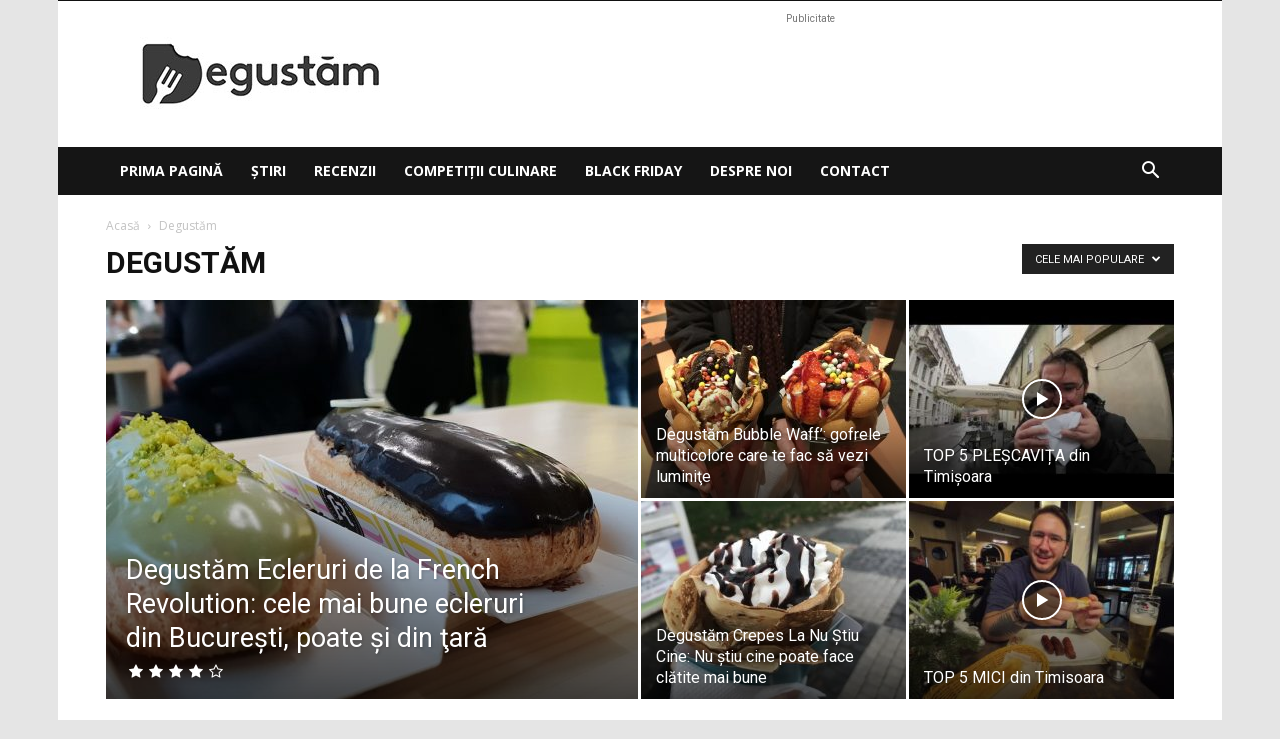

--- FILE ---
content_type: text/html; charset=utf-8
request_url: https://www.google.com/recaptcha/api2/aframe
body_size: 268
content:
<!DOCTYPE HTML><html><head><meta http-equiv="content-type" content="text/html; charset=UTF-8"></head><body><script nonce="tmCu4WREWIlNVZf8K053Lw">/** Anti-fraud and anti-abuse applications only. See google.com/recaptcha */ try{var clients={'sodar':'https://pagead2.googlesyndication.com/pagead/sodar?'};window.addEventListener("message",function(a){try{if(a.source===window.parent){var b=JSON.parse(a.data);var c=clients[b['id']];if(c){var d=document.createElement('img');d.src=c+b['params']+'&rc='+(localStorage.getItem("rc::a")?sessionStorage.getItem("rc::b"):"");window.document.body.appendChild(d);sessionStorage.setItem("rc::e",parseInt(sessionStorage.getItem("rc::e")||0)+1);localStorage.setItem("rc::h",'1769078630442');}}}catch(b){}});window.parent.postMessage("_grecaptcha_ready", "*");}catch(b){}</script></body></html>